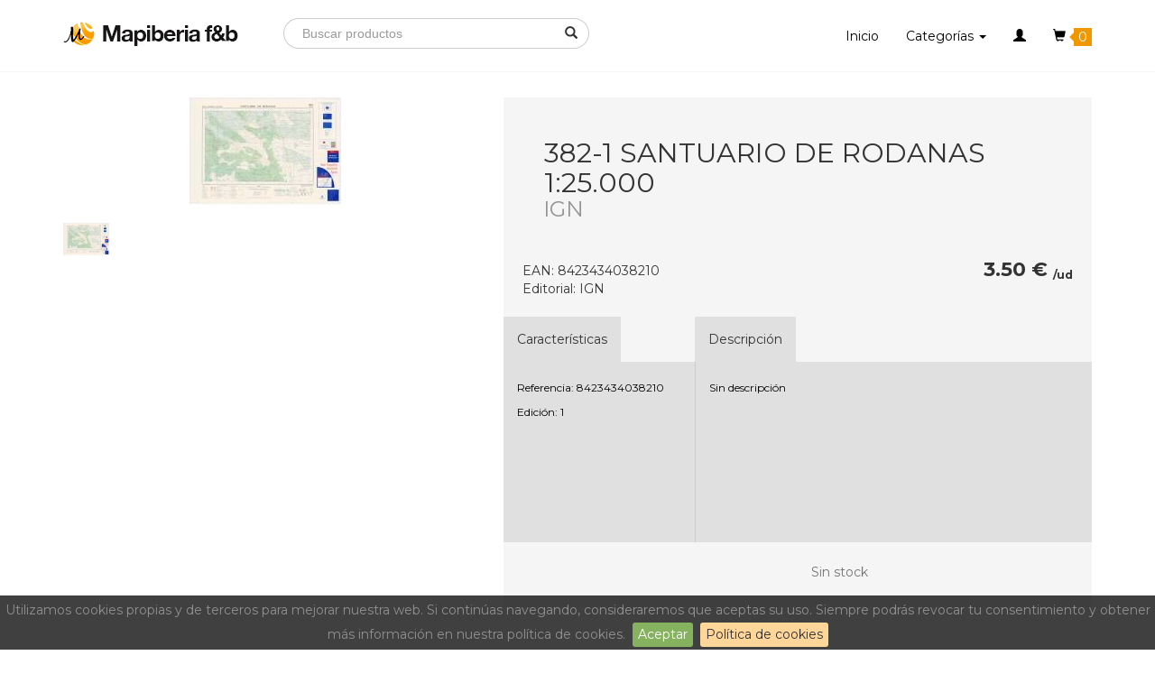

--- FILE ---
content_type: text/html; charset=UTF-8
request_url: https://mapiberia.com/producto/382-1-santuario-de-rodanas-1-25-000/7314
body_size: 4571
content:
<!DOCTYPE html>
<html lang="es">
	<head>
		<meta charset="utf-8">
		<meta http-equiv="X-UA-Compatible" content="IE=edge">
		<meta name="viewport" content="width=device-width, initial-scale=1">
		<title>382-1 Santuario de Rodanas 1:25.000 - Mapas excursionistas y topográficos - Mapiberia f&amp;b</title>
		<meta name="description" content="Comprar 382-1 Santuario de Rodanas 1:25.000. ">
		<link rel="stylesheet" href="https://maxcdn.bootstrapcdn.com/bootstrap/3.3.7/css/bootstrap.min.css" integrity="sha384-BVYiiSIFeK1dGmJRAkycuHAHRg32OmUcww7on3RYdg4Va+PmSTsz/K68vbdEjh4u" crossorigin="anonymous">
			<link rel="stylesheet" href="/css/jquery.bxslider.css">
			<link href="https://fonts.googleapis.com/css?family=Montserrat:400,700" rel="stylesheet">
		<link rel="stylesheet" href="/css/main.css">
		<link rel="stylesheet" type="text/css" href="/css/jquery.cookiebar.css">
		
		<!--[if lt IE 9]>
		<script src="https://oss.maxcdn.com/html5shiv/3.7.3/html5shiv.min.js"></script>
		<script src="https://oss.maxcdn.com/respond/1.4.2/respond.min.js"></script>
		<![endif]-->
	</head>
	<body id="">
				<nav class="navbar navbar-main navbar-fixed-top">
			<div class="container">
				<div class="navbar-header">
					<button type="button" class="navbar-toggle collapsed" data-toggle="collapse" data-target="#bs-example-navbar-collapse-1" aria-expanded="false">
						<span class="sr-only">Toggle navigation</span>
						<span class="icon-bar"></span>
						<span class="icon-bar"></span>
						<span class="icon-bar"></span>
					</button>
					<a class="navbar-brand" href="/"><img src="/img/logo.png" alt="Mapiberia f&amp;b"></a>
				</div>

				<div class="collapse navbar-collapse" id="bs-example-navbar-collapse-1">
					<form class="navbar-form navbar-left form-search" action="/buscar" method="get">
						<div class="form-group">
							<input type="text" class="form-control" name="b" placeholder="Buscar productos">
						</div><button type="submit" class="btn btn-default"><span class="glyphicon glyphicon-search" aria-hidden="true"></span></button>
					</form>
					<ul class="nav navbar-nav navbar-right">
						<li><a href="/">Inicio</a></li>
						<li class="dropdown">
							<a href="#" class="dropdown-toggle" data-toggle="dropdown" role="button" aria-haspopup="true" aria-expanded="false">Categorías <span class="caret"></span></a>
							<ul class="dropdown-menu categories-menu">
								<div class="row">
										<div class="col-md-6">
		<a href="/categoria/astronomia/18">Astronomía</a>
	</div>
	<div class="col-md-6">
		<a href="/categoria/atlas/8">Atlas</a>
	</div>
	<div class="col-md-6">
		<a href="/categoria/calendarios/9">Calendarios</a>
	</div>
	<div class="col-md-6">
		<a href="/categoria/camino-de-santiago/7">Camino de Santiago</a>
	</div>
	<div class="col-md-6">
		<a href="/categoria/diccionarios/13">Diccionarios</a>
	</div>
	<div class="col-md-6">
		<a href="/categoria/esterillas-y-vades/4">Esterillas y vades</a>
	</div>
	<div class="col-md-6">
		<a href="/categoria/expositores-y-catalogos/20">Expositores y Catálogos</a>
	</div>
	<div class="col-md-6">
		<a href="/categoria/fotografia/17">Fotografía</a>
	</div>
	<div class="col-md-6">
		<a href="/categoria/globos/5">Globos</a>
	</div>
	<div class="col-md-6">
		<a href="/categoria/guias-excursionistas/14">Guías excursionistas</a>
	</div>
	<div class="col-md-6">
		<a href="/categoria/guias-turisticas/16">Guías turísticas</a>
	</div>
	<div class="col-md-6">
		<a href="/categoria/mapas-de-carreteras/11">Mapas de carreteras</a>
	</div>
	<div class="col-md-6">
		<a href="/categoria/mapas-de-ciudades/10">Mapas de ciudades</a>
	</div>
	<div class="col-md-6">
		<a href="/categoria/mapas-en-relieve/12">Mapas en relieve</a>
	</div>
	<div class="col-md-6">
		<a href="/categoria/mapas-excursionistas-y-topograficos/15">Mapas excursionistas y topográficos</a>
	</div>
	<div class="col-md-6">
		<a href="/categoria/mapas-murales/2">Mapas murales</a>
	</div>
	<div class="col-md-6">
		<a href="/categoria/narrativa/1">Narrativa</a>
	</div>
	<div class="col-md-6">
		<a href="/categoria/otros/3">Otros</a>
	</div>
	<div class="col-md-6">
		<a href="/categoria/posters/19">Pósters</a>
	</div>
	<div class="col-md-6">
		<a href="/categoria/revistas/6">Revistas</a>
	</div>

								</div>
							</ul>
						</li>
												<li class="dropdown">
							<a href="#" class="dropdown-toggle" data-toggle="dropdown" role="button" aria-haspopup="true" aria-expanded="false">
								<span class="glyphicon glyphicon-user" aria-hidden="true"></span>
																							</a>
							<ul class="dropdown-menu">
																<li><a href="/entrar">Iniciar sesión</a></li>
								<li><a href="/entrar">Registrarse</a></li>
															</ul>
						</li>
												<li><a href="/carrito" class="cartt"> <span class="glyphicon glyphicon-shopping-cart" aria-hidden="true"></span> <div class="count-cart">0</div></a></li>
					</ul>
				</div>
			</div>
		</nav>
						<div class="modal fade" id="added" tabindex="-1" role="dialog">
		<div class="modal-dialog" role="document">
			<div class="modal-content">
				<div class="modal-body">
					<div class="text-center">
						<h4>¡Producto añadido a tu carrito!</h4>

						<div class="shop-cart"></div>

						<strong>
							382-1 Santuario de Rodanas 1:25.000
						</strong>

						<br><br>
						<a href="#" class="btn btn-primary btn-block" data-dismiss="modal" aria-label="Close">Continuar comprando</a>
						<a href="/carrito" class="btn btn-secondary btn-block">Ir al carrito</a>
					</div>
				</div>
			</div>
		</div>
	</div>

	<div class="container">
		<div class="row">
			<div class="col-md-5">
				<div class="images-product">
					<ul class="bxslider" id="zoom">
													<li><img data-zoom-image="/img/photos/8423434038210.jpg" src="https://dl2owgo6ji70m.cloudfront.net/detail/img/photos/8423434038210.jpg" alt=""></li>
											</ul>

					<div id="bx-pager">
						<div class="row">
															<div class="col-md-2 col-xs-2">
									<a data-slide-index="0" href="#"><img src="https://dl2owgo6ji70m.cloudfront.net/my_thumb/img/photos/8423434038210.jpg" /></a>
								</div>
													</div>
					</div>
				</div>
			</div>
			<div class="col-md-7">
				<div class="detail-product">
					<h2>382-1 Santuario de Rodanas 1:25.000</h2>
					<h3 style="margin: 0; opacity: 0.5;">IGN</h3>
					<div class="shop-product">
						<div class="row">
							<div class="col-md-6">
								<div class="ref-product">
									EAN: 8423434038210
									<br>
									Editorial: IGN
								</div>
							</div>
							<div class="col-md-6">
								<div class="qty-product">
									<div class="pull-left">
																	</div>
									<div class="pull-right price-product">
										3.50 € <sub>/ud</sub>
									</div>
								</div>
							</div>
						</div>
					</div>
					<div class="row">
						<div class="col-md-4" style="padding-right: 0">
							<div class="subtitle">Características</div>
							<div class="attributes">
								<p>
																			Referencia: 8423434038210<br>
																																														Edición: 1<br>
																																												</p>
							</div>
						</div>
						<div class="col-md-8" style="padding-left: 0">
							<div class="subtitle">Descripción</div>
							<div class="attributes" style="border-left: 1px solid #ccc">
								<p>
									Sin descripción
								</p>
							</div>
						</div>
					</div>
					<div class="row">
						<div class="col-md-6">
							
						</div>
						<div class="col-md-6">
														<p>Sin stock</p>
													</div>
					</div>
					<div>
						<!-- Nav tabs -->
						
						<!-- Tab panes -->
											</div>
				</div>
				
			</div>
		</div>
	</div>

	<div class="related">
		<div class="container">
			<div class="row">
				<div class="col-md-12">
					<h3>También te podría interesar...</h3>
				</div>
			</div>
			<div class="row">
								<div class="col-md-3">
					<div class="product">
	<a href="/producto/1031-2-1032-1-turre-1-25-000/27634">
		<div class="product-info" data-id="27634" data-price="3.50">
							<img class="product-image" src="/img/nophoto.png">
						<div class="desc-product">
				<h5 class="product-brand">IGN</h5>
				<h4 class="product-name">1031-2/1032-1 Turre 1:25.000</h4>
			</div>
		</div>
	</a>

	<div>
		<div class="pull-left">
			<span class="product-price">3.50 €</span>
		</div>
		<div class="pull-right">
						Sin stock
					</div>
	</div>
</div>				</div>
								<div class="col-md-3">
					<div class="product">
	<a href="/producto/l-alt-emporda-1-25-000-walking-btt/27628">
		<div class="product-info" data-id="27628" data-price="10.00">
							<img class="product-image" src="https://dl2owgo6ji70m.cloudfront.net/my_thumb/img/photos/9788412020182.jpg">
						<div class="desc-product">
				<h5 class="product-brand">Piolet</h5>
				<h4 class="product-name">L&#039;Alt Empordà 1:25.000 Walking &amp; BTT</h4>
			</div>
		</div>
	</a>

	<div>
		<div class="pull-left">
			<span class="product-price">10.00 €</span>
		</div>
		<div class="pull-right">
								</div>
	</div>
</div>				</div>
								<div class="col-md-3">
					<div class="product">
	<a href="/producto/46-4-guitiriz-1-25-000/27620">
		<div class="product-info" data-id="27620" data-price="3.50">
							<img class="product-image" src="/img/nophoto.png">
						<div class="desc-product">
				<h5 class="product-brand">IGN</h5>
				<h4 class="product-name">46-4 Guitiriz 1:25.000</h4>
			</div>
		</div>
	</a>

	<div>
		<div class="pull-left">
			<span class="product-price">3.50 €</span>
		</div>
		<div class="pull-right">
						Sin stock
					</div>
	</div>
</div>				</div>
								<div class="col-md-3">
					<div class="product">
	<a href="/producto/46-1-paderne-1-25-000/27619">
		<div class="product-info" data-id="27619" data-price="3.50">
							<img class="product-image" src="/img/nophoto.png">
						<div class="desc-product">
				<h5 class="product-brand">IGN</h5>
				<h4 class="product-name">46-1 Paderne 1:25.000</h4>
			</div>
		</div>
	</a>

	<div>
		<div class="pull-left">
			<span class="product-price">3.50 €</span>
		</div>
		<div class="pull-right">
						Sin stock
					</div>
	</div>
</div>				</div>
							</div>
		</div>
	</div>
					<footer>
				<div class="container">
					<div class="row">
						<div class="col-md-4">
							<h3>Mapiberia f&amp;b</h3>
							<p>Somos el mayor distribuidor de mapas, globos terráqueos, planos, guías, libros de viaje y otros productos relacionados con la aventura de viajar.</p>

							<p>
								Calle Rio Cea, 3-2
								<br>Pol. Ind. Las Hervencias
								<br>05004 (Ávila) Spain
								<br>
							</p>
							<br>
							<a class="tel" href="tel:920 030 106"><span class="glyphicon glyphicon-phone" aria-hidden="true"></span> 920 030 106</a>
							<br>
							<a class="tel" href="mailto:info@mapiberia.com"><span class="glyphicon glyphicon-envelope" aria-hidden="true"></span> info@mapiberia.com</a>
						</div>
						<div class="col-md-2">
						</div>
						<div class="col-md-6">
							<div class="row">
								<div class="col-md-6">
									<ul>
										<h4>Acerca de Mapiberia</h4>
										<li><a href="/quienes-somos">Quiénes somos</a></li>
										<li><a href="/aviso-legal">Aviso legal</a></li>
										<li><a href="/devoluciones">Devoluciones</a></li>
										<li><a href="/politica-de-privacidad">Política de privacidad</a></li>
										<li><a href="/politica-de-cookies">Política de cookies</a></li>
										<li><a href="/terminos-y-condiciones">Términos y condiciones</a></li>
									</ul>
								</div>
								<div class="col-md-6">
									<ul>
										<h4>Atención al cliente</h4>
										<li><a class="tel" href="tel:920 030 106">Llámanos<strong> 920 030 106</strong></a></li>
										<li><a href="/contacto">Contacto</a></li>
										<li><a href="/pagos">Pagos B2B</a></li>
										<li><a href="/downloads/formulario-mandato-simple.pdf">Descargar Hoja SEPA</a></li>
										<br>
										<a style="opacity: 1; text-decoration: none" href="https://www.facebook.com/mapiberia"><img style="position: relative; margin: 5px; margin-left: 0" src="/img/fb.png"> Síguenos en facebook</a>
									</ul>

								</div>
							</div>
						</div>
					</div>
					<hr>
					<div class="row">
						<div class="col-md-12 text-center">
							<img class="safe img-responsive" style="margin: 0 auto;" src="/img/cardfooter.png">
							<p>Copyright &copy; 2016 Mapiberia f&amp;b - All rights reserved.</p>
						</div>
					</div>
				</div>
			</footer>
		
		<script src="https://ajax.googleapis.com/ajax/libs/jquery/1.12.4/jquery.min.js"></script>
		<script type="text/javascript" src="/js/jquery.cookiebar.js"></script>
		<script src="https://maxcdn.bootstrapcdn.com/bootstrap/3.3.7/js/bootstrap.min.js" integrity="sha384-Tc5IQib027qvyjSMfHjOMaLkfuWVxZxUPnCJA7l2mCWNIpG9mGCD8wGNIcPD7Txa" crossorigin="anonymous"></script>
		<script type="text/javascript" src="/js/jquery.elevateZoom-3.0.8.min.js"></script>
		<script>
			(function(i,s,o,g,r,a,m){i['GoogleAnalyticsObject']=r;i[r]=i[r]||function(){
			(i[r].q=i[r].q||[]).push(arguments)},i[r].l=1*new Date();a=s.createElement(o),
			m=s.getElementsByTagName(o)[0];a.async=1;a.src=g;m.parentNode.insertBefore(a,m)
			})(window,document,'script','https://www.google-analytics.com/analytics.js','ga');

			ga('create', 'UA-4634500-1', 'auto');
			ga('send', 'pageview');
		</script>
						<script>
				$(document).ready(function(e) {
					$.cookieBar({
						message: 'Utilizamos cookies propias y de terceros para mejorar nuestra web. Si continúas navegando, consideraremos que aceptas su uso. Siempre podrás revocar tu consentimiento y obtener más información en nuestra política de cookies.',
						acceptButton: true,
						acceptText: 'Aceptar',
						policyButton: true,
						policyText: 'Política de cookies',
						policyURL: '/politica-de-cookies',
						acceptOnContinue: true,
						acceptOnScroll: true,
						acceptAnyClick: true,
						expireDays: 365,
						renewOnVisit: false,
						forceShow: false,
						effect: 'slide',
						append: false,
						fixed: true,
						bottom: true
					});
				});
			</script>
		
	<script src="/js/jquery.bxslider.min.js"></script>
	<script type="text/javascript" src="/js/jquery.cookiebar.js"></script>
	<script>
		$(document).ready(function(e) {
			$("#zoom li img").elevateZoom({
				cursor: "crosshair"
			});
			$('.bxslider').show();
			var slider = null;
			if (slider != null) {
				slider.destroySlider();
			}
			slider = $('.bxslider').bxSlider({
				pagerCustom: '#bx-pager',
				mode: "fade",
				controls: false
			});

			$('#add-to-cart').on('click', function(e) {
				e.preventDefault();
				var url = $(this).attr('data-url');
				var stock = parseInt($(this).attr('data-maxstock'));
				var qty = parseInt($('#qty').val());
				if (qty <= stock) {
					$('#added').modal('show');
					$.ajax({
						url : url,
						data : { qty : qty },
						type : 'GET',
						success : function(response) {
							$(".cartt").load(location.href + " .cartt>*","");
							console.log(response);
						},
						error : function(xhr, status) {
							alert('No se ha podido añadir.');
						},
						complete : function(xhr, status) {
						}
					});
				} else {
					alert('No hay suficiente stock');
					$('#qty').val(stock);
				}
			});
		});
	</script>
	</body>
</html>

--- FILE ---
content_type: text/plain
request_url: https://www.google-analytics.com/j/collect?v=1&_v=j102&a=1672045428&t=pageview&_s=1&dl=https%3A%2F%2Fmapiberia.com%2Fproducto%2F382-1-santuario-de-rodanas-1-25-000%2F7314&ul=en-us%40posix&dt=382-1%20Santuario%20de%20Rodanas%201%3A25.000%20-%20Mapas%20excursionistas%20y%20topogr%C3%A1ficos%20-%20Mapiberia%20f%26b&sr=1280x720&vp=1280x720&_u=IEBAAEABAAAAACAAI~&jid=646147946&gjid=927810276&cid=683897172.1769820174&tid=UA-4634500-1&_gid=1900446252.1769820174&_r=1&_slc=1&z=487422288
body_size: -450
content:
2,cG-874H7DVZP4